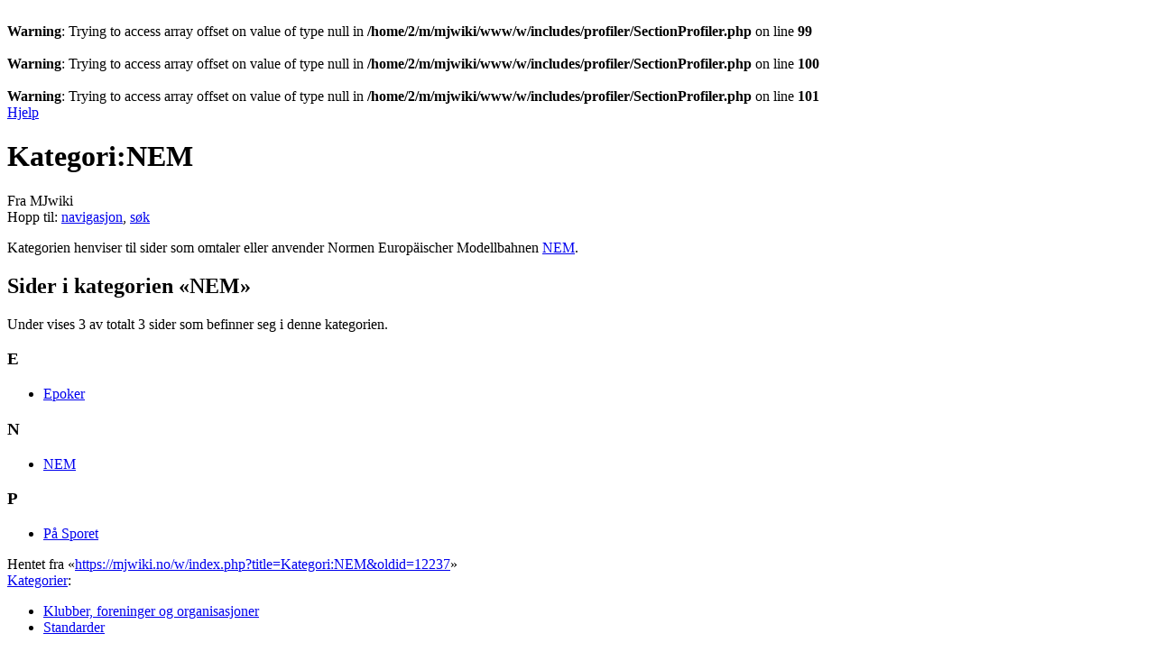

--- FILE ---
content_type: text/html; charset=UTF-8
request_url: https://mjwiki.no/wiki/Kategori:NEM
body_size: 4397
content:
<br />
<b>Warning</b>:  Trying to access array offset on value of type null in <b>/home/2/m/mjwiki/www/w/includes/profiler/SectionProfiler.php</b> on line <b>99</b><br />
<br />
<b>Warning</b>:  Trying to access array offset on value of type null in <b>/home/2/m/mjwiki/www/w/includes/profiler/SectionProfiler.php</b> on line <b>100</b><br />
<br />
<b>Warning</b>:  Trying to access array offset on value of type null in <b>/home/2/m/mjwiki/www/w/includes/profiler/SectionProfiler.php</b> on line <b>101</b><br />
<!DOCTYPE html>
<html class="client-nojs" lang="nb" dir="ltr">
<head>
<meta charset="UTF-8"/>
<title>Kategori:NEM – MJwiki</title>
<script>document.documentElement.className = document.documentElement.className.replace( /(^|\s)client-nojs(\s|$)/, "$1client-js$2" );</script>
<script>(window.RLQ=window.RLQ||[]).push(function(){mw.config.set({"wgCanonicalNamespace":"Category","wgCanonicalSpecialPageName":false,"wgNamespaceNumber":14,"wgPageName":"Kategori:NEM","wgTitle":"NEM","wgCurRevisionId":12237,"wgRevisionId":12237,"wgArticleId":3933,"wgIsArticle":true,"wgIsRedirect":false,"wgAction":"view","wgUserName":null,"wgUserGroups":["*"],"wgCategories":["Klubber, foreninger og organisasjoner","Standarder"],"wgBreakFrames":false,"wgPageContentLanguage":"nb","wgPageContentModel":"wikitext","wgSeparatorTransformTable":[",\t."," \t,"],"wgDigitTransformTable":["",""],"wgDefaultDateFormat":"dmy","wgMonthNames":["","januar","februar","mars","april","mai","juni","juli","august","september","oktober","november","desember"],"wgMonthNamesShort":["","jan.","feb.","mar.","apr.","mai","jun.","jul.","aug.","sep.","okt.","nov.","des."],"wgRelevantPageName":"Kategori:NEM","wgRelevantArticleId":3933,"wgRequestId":"aXYH0bv4XaeiHg1EF1e2WgAAAD8","wgIsProbablyEditable":false,"wgRelevantPageIsProbablyEditable":false,"wgRestrictionEdit":[],"wgRestrictionMove":[]});mw.loader.state({"site.styles":"ready","noscript":"ready","user.styles":"ready","user":"ready","site":"ready","user.options":"loading","user.tokens":"loading","mediawiki.action.view.categoryPage.styles":"ready","mediawiki.helplink":"ready","mediawiki.legacy.shared":"ready","mediawiki.legacy.commonPrint":"ready","mediawiki.sectionAnchor":"ready","mediawiki.skinning.interface":"ready","skins.vector.styles":"ready"});mw.loader.implement("user.options@1c9hq3a",function($,jQuery,require,module){/*@nomin*/mw.user.options.set({"variant":"nb"});
});mw.loader.implement("user.tokens@0lcmsz4",function($,jQuery,require,module){/*@nomin*/mw.user.tokens.set({"editToken":"+\\","patrolToken":"+\\","watchToken":"+\\","csrfToken":"+\\"});
});mw.loader.load(["mediawiki.page.startup","mediawiki.user","mediawiki.hidpi","mediawiki.page.ready","mediawiki.searchSuggest","skins.vector.js"]);});</script>
<link rel="stylesheet" href="/w/load.php?debug=false&amp;lang=nb&amp;modules=mediawiki.action.view.categoryPage.styles%7Cmediawiki.helplink%2CsectionAnchor%7Cmediawiki.legacy.commonPrint%2Cshared%7Cmediawiki.skinning.interface%7Cskins.vector.styles&amp;only=styles&amp;skin=vector"/>
<script async="" src="/w/load.php?debug=false&amp;lang=nb&amp;modules=startup&amp;only=scripts&amp;skin=vector"></script>
<meta name="ResourceLoaderDynamicStyles" content=""/>
<meta name="generator" content="MediaWiki 1.31.8"/>
<link rel="shortcut icon" href="/favicon.ico"/>
<link rel="search" type="application/opensearchdescription+xml" href="/w/opensearch_desc.php" title="MJwiki (no)"/>
<link rel="EditURI" type="application/rsd+xml" href="https://mjwiki.no/w/api.php?action=rsd"/>
<link rel="alternate" type="application/atom+xml" title="MJwiki Atom-mating" href="/w/index.php?title=Spesial:Siste_endringer&amp;feed=atom"/>
<!--[if lt IE 9]><script src="/w/load.php?debug=false&amp;lang=no&amp;modules=html5shiv&amp;only=scripts&amp;skin=vector&amp;sync=1"></script><![endif]-->
</head>
<body class="mediawiki ltr sitedir-ltr mw-hide-empty-elt ns-14 ns-subject page-Kategori_NEM rootpage-Kategori_NEM skin-vector action-view">		<div id="mw-page-base" class="noprint"></div>
		<div id="mw-head-base" class="noprint"></div>
		<div id="content" class="mw-body" role="main">
			<a id="top"></a>
			<div class="mw-indicators mw-body-content">
<div id="mw-indicator-mw-helplink" class="mw-indicator"><a href="//www.mediawiki.org/wiki/Special:MyLanguage/Help:Categories" target="_blank" class="mw-helplink">Hjelp</a></div>
</div>
<h1 id="firstHeading" class="firstHeading" lang="nb">Kategori:NEM</h1>			<div id="bodyContent" class="mw-body-content">
				<div id="siteSub" class="noprint">Fra MJwiki</div>				<div id="contentSub"></div>
								<div id="jump-to-nav" class="mw-jump">
					Hopp til:					<a href="#mw-head">navigasjon</a>, 					<a href="#p-search">søk</a>
				</div>
				<div id="mw-content-text" lang="nb" dir="ltr" class="mw-content-ltr"><div class="mw-parser-output"><p>Kategorien henviser til sider som omtaler eller anvender Normen Europäischer Modellbahnen <a href="/wiki/NEM" title="NEM">NEM</a>.
</p>
<!-- 
NewPP limit report
Cached time: 20260125120849
Cache expiry: 0
Dynamic content: true
CPU time usage: 0.004 seconds
Real time usage: 0.005 seconds
Preprocessor visited node count: 1/1000000
Preprocessor generated node count: 4/1000000
Post‐expand include size: 0/2097152 bytes
Template argument size: 0/2097152 bytes
Highest expansion depth: 1/40
Expensive parser function count: 0/100
Unstrip recursion depth: 0/20
Unstrip post‐expand size: 0/5000000 bytes
-->
<!--
Transclusion expansion time report (%,ms,calls,template)
100.00%    0.000      1 -total
-->
</div><div class="mw-category-generated" lang="nb" dir="ltr"><div id="mw-pages">
<h2>Sider i kategorien «NEM»</h2>
<p>Under vises 3 av totalt 3 sider som befinner seg i denne kategorien.
</p><div lang="nb" dir="ltr" class="mw-content-ltr"><h3>E</h3>
<ul><li><a href="/wiki/Epoker" title="Epoker">Epoker</a></li></ul><h3>N</h3>
<ul><li><a href="/wiki/NEM" title="NEM">NEM</a></li></ul><h3>P</h3>
<ul><li><a href="/wiki/P%C3%A5_Sporet" title="På Sporet">På Sporet</a></li></ul></div>
</div></div></div>					<div class="printfooter">
						Hentet fra «<a dir="ltr" href="https://mjwiki.no/w/index.php?title=Kategori:NEM&amp;oldid=12237">https://mjwiki.no/w/index.php?title=Kategori:NEM&amp;oldid=12237</a>»					</div>
				<div id="catlinks" class="catlinks" data-mw="interface"><div id="mw-normal-catlinks" class="mw-normal-catlinks"><a href="/wiki/Spesial:Kategorier" title="Spesial:Kategorier">Kategorier</a>: <ul><li><a href="/wiki/Kategori:Klubber,_foreninger_og_organisasjoner" title="Kategori:Klubber, foreninger og organisasjoner">Klubber, foreninger og organisasjoner</a></li><li><a href="/wiki/Kategori:Standarder" title="Kategori:Standarder">Standarder</a></li></ul></div></div>				<div class="visualClear"></div>
							</div>
		</div>
		<div id="mw-navigation">
			<h2>Navigasjonsmeny</h2>
			<div id="mw-head">
									<div id="p-personal" role="navigation" class="" aria-labelledby="p-personal-label">
						<h3 id="p-personal-label">Personlige verktøy</h3>
						<ul>
							<li id="pt-login"><a href="/w/index.php?title=Spesial:Logg_inn&amp;returnto=Kategori%3ANEM" title="Du oppfordres til å logge inn, men det er ikke påkrevet [o]" accesskey="o">Logg inn</a></li>						</ul>
					</div>
									<div id="left-navigation">
										<div id="p-namespaces" role="navigation" class="vectorTabs" aria-labelledby="p-namespaces-label">
						<h3 id="p-namespaces-label">Navnerom</h3>
						<ul>
							<li id="ca-nstab-category" class="selected"><span><a href="/wiki/Kategori:NEM" title="Vis kategorisiden [c]" accesskey="c">Kategori</a></span></li><li id="ca-talk" class="new"><span><a href="/w/index.php?title=Kategoridiskusjon:NEM&amp;action=edit&amp;redlink=1" rel="discussion" title="Diskusjon om innholdssiden (siden finnes ikke) [t]" accesskey="t">Diskusjon</a></span></li>						</ul>
					</div>
										<div id="p-variants" role="navigation" class="vectorMenu emptyPortlet" aria-labelledby="p-variants-label">
												<input type="checkbox" class="vectorMenuCheckbox" aria-labelledby="p-variants-label" />
						<h3 id="p-variants-label">
							<span>Varianter</span>
						</h3>
						<div class="menu">
							<ul>
															</ul>
						</div>
					</div>
									</div>
				<div id="right-navigation">
										<div id="p-views" role="navigation" class="vectorTabs" aria-labelledby="p-views-label">
						<h3 id="p-views-label">Visninger</h3>
						<ul>
							<li id="ca-view" class="collapsible selected"><span><a href="/wiki/Kategori:NEM">Les</a></span></li><li id="ca-viewsource" class="collapsible"><span><a href="/w/index.php?title=Kategori:NEM&amp;action=edit" title="Denne siden er beskyttet.&#10;Du kan se på kildeteksten [e]" accesskey="e">Vis kilde</a></span></li><li id="ca-history" class="collapsible"><span><a href="/w/index.php?title=Kategori:NEM&amp;action=history" title="Tidligere revisjoner av denne siden [h]" accesskey="h">Vis historikk</a></span></li>						</ul>
					</div>
										<div id="p-cactions" role="navigation" class="vectorMenu emptyPortlet" aria-labelledby="p-cactions-label">
						<input type="checkbox" class="vectorMenuCheckbox" aria-labelledby="p-cactions-label" />
						<h3 id="p-cactions-label"><span>Mer</span></h3>
						<div class="menu">
							<ul>
															</ul>
						</div>
					</div>
										<div id="p-search" role="search">
						<h3>
							<label for="searchInput">Søk</label>
						</h3>
						<form action="/w/index.php" id="searchform">
							<div id="simpleSearch">
								<input type="search" name="search" placeholder="Søk i MJwiki" title="Søk i MJwiki [f]" accesskey="f" id="searchInput"/><input type="hidden" value="Spesial:Søk" name="title"/><input type="submit" name="fulltext" value="Søk" title="Søk etter sider som innholder denne teksten" id="mw-searchButton" class="searchButton mw-fallbackSearchButton"/><input type="submit" name="go" value="Gå" title="Gå til en side med dette navnet om den finnes" id="searchButton" class="searchButton"/>							</div>
						</form>
					</div>
									</div>
			</div>
			<div id="mw-panel">
				<div id="p-logo" role="banner"><a class="mw-wiki-logo" href="/wiki/Forside"  title="Gå til hovedsiden"></a></div>
						<div class="portal" role="navigation" id="p-navigation" aria-labelledby="p-navigation-label">
			<h3 id="p-navigation-label">Navigasjon</h3>
			<div class="body">
								<ul>
					<li id="n-mainpage-description"><a href="/wiki/Forside" title="Gå til hovedsiden [z]" accesskey="z">Forside</a></li><li id="n-recentchanges"><a href="/wiki/Spesial:Siste_endringer" title="Liste over siste endringer på wikien. [r]" accesskey="r">Siste endringer</a></li><li id="n-randompage"><a href="/wiki/Spesial:Tilfeldig" title="Vis en tilfeldig side [x]" accesskey="x">Tilfeldig side</a></li><li id="n-help-mediawiki"><a href="https://www.mediawiki.org/wiki/Special:MyLanguage/Help:Contents">Help about MediaWiki</a></li>				</ul>
							</div>
		</div>
			<div class="portal" role="navigation" id="p-tb" aria-labelledby="p-tb-label">
			<h3 id="p-tb-label">Verktøy</h3>
			<div class="body">
								<ul>
					<li id="t-whatlinkshere"><a href="/wiki/Spesial:Lenker_hit/Kategori:NEM" title="Liste over alle wikisider som lenker hit [j]" accesskey="j">Lenker hit</a></li><li id="t-recentchangeslinked"><a href="/wiki/Spesial:Relaterte_endringer/Kategori:NEM" rel="nofollow" title="Siste endringer i sider som blir lenket fra denne siden [k]" accesskey="k">Relaterte endringer</a></li><li id="t-specialpages"><a href="/wiki/Spesial:Spesialsider" title="Liste over alle spesialsider [q]" accesskey="q">Spesialsider</a></li><li id="t-print"><a href="/w/index.php?title=Kategori:NEM&amp;printable=yes" rel="alternate" title="Utskriftsvennlig versjon av denne siden [p]" accesskey="p">Utskriftsvennlig versjon</a></li><li id="t-permalink"><a href="/w/index.php?title=Kategori:NEM&amp;oldid=12237" title="Permanent lenke til denne revisjonen av siden">Permanent lenke</a></li><li id="t-info"><a href="/w/index.php?title=Kategori:NEM&amp;action=info" title="Mer informasjon om denne siden">Sideinformasjon</a></li>				</ul>
							</div>
		</div>
				</div>
		</div>
				<div id="footer" role="contentinfo">
						<ul id="footer-info">
								<li id="footer-info-lastmod"> Denne siden ble sist redigert 11. mai 2013 kl. 22:27.</li>
							</ul>
						<ul id="footer-places">
								<li id="footer-places-privacy"><a href="/wiki/MJwiki:Personvern" title="MJwiki:Personvern">Personvern</a></li>
								<li id="footer-places-about"><a href="/wiki/MJwiki:Om" title="MJwiki:Om">Om MJwiki</a></li>
								<li id="footer-places-disclaimer"><a href="/wiki/MJwiki:Generelle_forbehold" title="MJwiki:Generelle forbehold">Forbehold</a></li>
							</ul>
										<ul id="footer-icons" class="noprint">
										<li id="footer-poweredbyico">
						<a href="//www.mediawiki.org/"><img src="/w/resources/assets/poweredby_mediawiki_88x31.png" alt="Powered by MediaWiki" srcset="/w/resources/assets/poweredby_mediawiki_132x47.png 1.5x, /w/resources/assets/poweredby_mediawiki_176x62.png 2x" width="88" height="31"/></a>					</li>
									</ul>
						<div style="clear: both;"></div>
		</div>
		<script>(window.RLQ=window.RLQ||[]).push(function(){mw.config.set({"wgPageParseReport":{"limitreport":{"cputime":"0.004","walltime":"0.005","ppvisitednodes":{"value":1,"limit":1000000},"ppgeneratednodes":{"value":4,"limit":1000000},"postexpandincludesize":{"value":0,"limit":2097152},"templateargumentsize":{"value":0,"limit":2097152},"expansiondepth":{"value":1,"limit":40},"expensivefunctioncount":{"value":0,"limit":100},"unstrip-depth":{"value":0,"limit":20},"unstrip-size":{"value":0,"limit":5000000},"timingprofile":["100.00%    0.000      1 -total"]},"cachereport":{"timestamp":"20260125120849","ttl":0,"transientcontent":true}}});});</script><script>(window.RLQ=window.RLQ||[]).push(function(){mw.config.set({"wgBackendResponseTime":114});});</script>
	</body>
</html>
